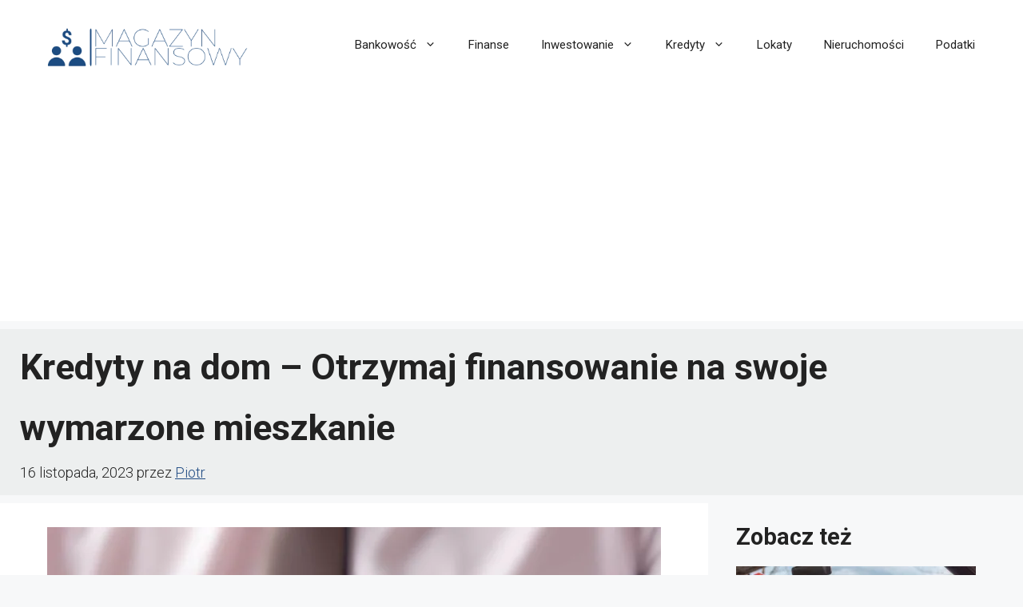

--- FILE ---
content_type: text/html; charset=utf-8
request_url: https://www.google.com/recaptcha/api2/aframe
body_size: 249
content:
<!DOCTYPE HTML><html><head><meta http-equiv="content-type" content="text/html; charset=UTF-8"></head><body><script nonce="fB8bQUGlXFAsqAKSU061vQ">/** Anti-fraud and anti-abuse applications only. See google.com/recaptcha */ try{var clients={'sodar':'https://pagead2.googlesyndication.com/pagead/sodar?'};window.addEventListener("message",function(a){try{if(a.source===window.parent){var b=JSON.parse(a.data);var c=clients[b['id']];if(c){var d=document.createElement('img');d.src=c+b['params']+'&rc='+(localStorage.getItem("rc::a")?sessionStorage.getItem("rc::b"):"");window.document.body.appendChild(d);sessionStorage.setItem("rc::e",parseInt(sessionStorage.getItem("rc::e")||0)+1);localStorage.setItem("rc::h",'1768962206150');}}}catch(b){}});window.parent.postMessage("_grecaptcha_ready", "*");}catch(b){}</script></body></html>